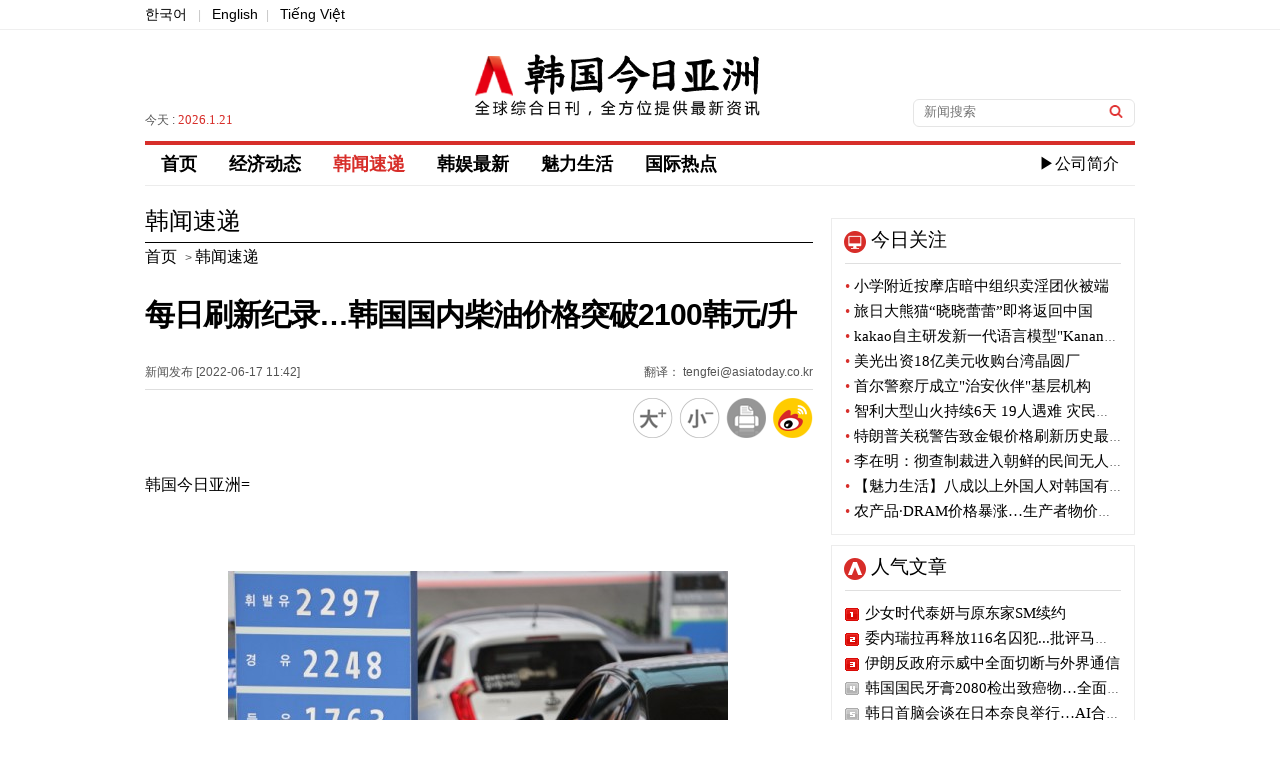

--- FILE ---
content_type: text/html; charset=utf-8
request_url: https://cn.asiatoday.co.kr/view.php?key=20220617001027099
body_size: 25888
content:

<!DOCTYPE html PUBLIC "-//W3C//DTD XHTML 1.0 Transitional//EN" "http://www.w3.org/TR/xhtml1/DTD/xhtml1-transitional.dtd">
<html xmlns="http://www.w3.org/1999/xhtml" lang="zh" xml:lang="zh">
<head>
<title>每日刷新纪录…韩国国内柴油价格突破2100韩元/升 - 韩国今日亚洲</title>
<meta http-equiv="Content-Type" content="text/html; charset=utf-8" />
<meta http-equiv="X-UA-Compatible" content="IE=Edge" />
<meta name="baidu-site-verification" content="ZhQMZe0ao6XYPsHY" />
<meta name="keyword" content="韩国今日亚洲，KPOP韩国语，韩剧，韩国流行音乐" />
<meta name="keywords" content="国际" />
<meta name="description" content="" />
<meta name="naver-site-verification" content="f660b89799f3dd172340eaeecc3fcceb6e157d54"/>

<meta property="fb:app_id" content="420434128158245" />
<meta property="og:site_name" content="아시아투데이" />
<meta property="og:type" content="article" />
<meta property="og:url" content="https://cn.asiatoday.co.kr/view.php?key=20220617001027099" />
<meta property="og:title" content="每日刷新纪录…韩国国内柴油价格突破2100韩元/升" />
<meta property="og:description" content="" />
<meta property="og:image" content="https://img.asiatoday.co.kr/file/2022y/06m/17d/20220617001027099_1655433736_1.jpg" />
<meta name="twitter:card" content="summary_large_image" />
<meta name="twitter:title" content="每日刷新纪录…韩国国内柴油价格突破2100韩元/升" />
<meta name="twitter:site" content="ASIATODAY" />
<meta name="twitter:creator" content="ASIATODAY" />
<meta name="twitter:description" content="" />
<meta name="twitter:image" content="https://img.asiatoday.co.kr/file/2022y/06m/17d/20220617001027099_1655433736_1.jpg" />

<link rel="stylesheet" type="text/css" href="./css/guide.css?v=1"/>
<link rel="stylesheet" type="text/css" href="./css/section.css?v=1"/>
<link rel="canonical" href="https://cn.asiatoday.co.kr/view.php?key=20220617001027099" />

<link rel="apple-touch-icon-precomposed" href="https://img.asiatoday.co.kr/apple/iphone.png" />
<link rel="shortcut icon" type="image/x-icon" href="https://img.asiatoday.co.kr/inc/favicon.ico" />

<script type="text/javascript" src="/js/jquery.min.js"></script>
<script src="./js/jquery.scrollUp.js"></script>
<script src="./js/common.js"></script>

</head>

<body>


	<div id="wrap">
	    
	    <div id="header"> 
	    
	        <!-- Top subMenu -->
	        <div class="header_content_box">
	            <p><a href="https://www.asiatoday.co.kr/" target="_blank">한국어</a> <span>|</span> <a href="https://en.asiatoday.co.kr/" target="_blank">English</a><span>|</span> <a href="https://vn.asiatoday.co.kr/" target="_blank">Tiếng Việt</a></p>		 
	        </div>	<!-- //header_content_box -->
	    
			<!-- Top Main_logo -->
	        <div class="header_main_box">
	        	 <dl>
	                <dd>
	                    	<p>今天 : <span>2026.1.21</span>  </p>
	                </dd>
	                <dd class="tac">
	                    <h1><a href="/"><img src="https://img.asiatoday.co.kr/china/templateImage/cn_asiatoday_logo.png" alt="韩国今日亚洲" /></a></h1>
	                </dd>
	                <dd>
	                     <fieldset>
                     		<form name="formsearch" method="get" action="cn_section.php"  target="_top">
	                     	    <input type="text" name="sword" class="input_box" title="검색어" name="search" placeholder="新闻搜索" value=""/>
	                     	    <input type="image" class="input_btn" src="https://img.asiatoday.co.kr/china/templateImage/btn_search.gif" alt="검색" />
                     	    </form>
	                     </fieldset>
	                </dd>
	        	 </dl>            
	        </div><!-- header_main_box -->
	        
	
			<div id="navi">
				<div class="gnb_menu">
					<ul>
						<!-- 
						<li><a href="https://cn.asiatoday.co.kr/" >首页</a></li>
	       				<li><a href="cn_section.php?series=chi012" >经济动态</a></li>
	       				<li><a href="cn_section.php?series=chi013" >魅力生活</a></li>
	       				<li><a href="cn_section.php?series=chi014+chi015+chi016" >韩娱最新</a></li>
	       				<li><a href="cn_section.php?series=chi017" >最新视频</a></li>
	       				<li><a href="cn_section.php?series=chi019" class="active">韩闻速递</a></li>
	       				<li><a href="cn_section.php?series=chi020" >国际热点</a></li>
	       				<li class="com"><a href="company/com_main.php">▶公司简介</a></li>
	       				 -->
	       				<li><a href="https://cn.asiatoday.co.kr/" >首页</a></li>
	       				<li><a href="cn_section.php?series=chi012" >经济动态</a></li>
	       				<li><a href="cn_section.php?series=chi019" class="active">韩闻速递</a></li>
	       				<li><a href="cn_section.php?series=chi014+chi015+chi016" >韩娱最新</a></li>
	       				<li><a href="cn_section.php?series=chi013" >魅力生活</a></li>
	       				<li><a href="cn_section.php?series=chi020" >国际热点</a></li>
	       				<!-- <li><a href="cn_section.php?series=chi017" >最新视频</a></li>-->
	       				<li class="com"><a href="company/com_main.php">▶公司简介</a></li>
	       		    </ul>
				</div>
			</div> <!-- //navi -->
		</div><!-- //header -->
	<div id="section">

		<div id="section_main">
        	
			<div class="view_his">
									<h3>韩闻速递</h3>
					<a href="https://cn.asiatoday.co.kr/"><span>首页</span></a> > <a href="cn_section.php?series=chi019"><span>韩闻速递</span></a>
							</div><!-- //view_his -->
			
			<div class="view_tit_ui">
				<h2>每日刷新纪录…韩国国内柴油价格突破2100韩元/升</h2>
				<dl>
					<dt><span>新闻发布 [2022-06-17 11:42] </span><span class="fr">翻译： tengfei@asiatoday.co.kr</span></dt>
					<dd>
						<a href="javascript:fontPlus();"><img src="https://img.asiatoday.co.kr/china/templateImage/font_b.png" alt="放大" />	</a>
						<a href="javascript:fontMinus();"><img src="https://img.asiatoday.co.kr/china/templateImage/font_s.png" alt="缩小" /></a>
						<a href="javascript:GoPrint('20220617001027099');"><img src="https://img.asiatoday.co.kr/china/templateImage/print_view_icon.png" alt="打印" /></a>
						<a href="javascript:sendWeibo('每日刷新纪录…韩国国内柴油价格突破2100韩元/升','');"><img src="https://img.asiatoday.co.kr/china/templateImage/sina_icon.png" alt="weibo" /></a>
					</dd>
				</dl>	
			</div><!-- //view_tit_ui -->
			
			<div class="view_txt">
            <!-- news addon start -->	
				<div class="news_bm" id="font"><!-- ADOPCONS--><!-- news_body --><p>韩国今日亚洲=</p><br/><br/><br/><table border="0" cellspacing="0" cellpadding="0" align="center" width="506" class="photo_Lsize" style=";"><tbody><tr bgcolor="#ffffff"><td><img id="newsimg" border="0" src="https://img.asiatoday.co.kr/file/2022y/06m/17d/20220617001027099_1655433736_1.jpg?1655433736" width="500" class="photo_Lsize_img" style="padding: 2px;" alt=""></td><td class="phototitle" style="display:none"></td><td class="hidephotocaption" style="display:none">0</td></tr><tr bgcolor="#ffffff"><td align="left" bgcolor="#ffffff" class="photocaption" style="padding:0 0 2px 0; font-size:9pt;">图片=韩联社</td></tr></tbody></table><br/><p>&nbsp; &nbsp; &nbsp; 韩国国内柴油价格突破了每升2100韩元。休发油价格也接近2100韩元，油价每天都在刷新纪录。</p><br/><p>&nbsp; &nbsp; &nbsp; 汽油和轻油价格因受到俄罗斯进攻乌克兰事件引发的石油产品供求难的影响，正在显示出暴涨趋势。</p><br/><p>&nbsp; &nbsp; &nbsp; 据韩国石油公社油价信息服务网站“opinet”17日称，以当天上午9时10分为准，全国加油站的轻油平均售价比前一天上涨4.63韩元，达到每升2100.73韩元。</p><br/><p>&nbsp; &nbsp; &nbsp; &nbsp;汽油价格也即将突破每升2100韩元。同一时间，全国加油站的汽油平均销售价格比前一天上涨3.63韩元，达到2095.83韩元。</p><br/><p>&nbsp; &nbsp; &nbsp;连日来，汽油和柴油的价格新纪录不断刷新。</p><br/><p>&nbsp; &nbsp; &nbsp; 本月11日，韩国国内汽油价格达到2064.59韩元，时隔10年零2个月刷新了历史最高价格(2012年4月18日2062.55韩元)。</p><br/><p>&nbsp; &nbsp; &nbsp; 另外，国内柴油价格在上月12日已经达到了1953.29韩元，刷新了现有的最高价(2008年7月16日1947.74韩元)之后，每天都在刷新纪录。</p><br/><p>&nbsp; &nbsp; &nbsp; 随着世界各国不断对俄罗斯石油产品进行制裁，供求的不确定性进一步增大。</p><br/><p>&nbsp; &nbsp; &nbsp; 业界认为，在原油库存减少的情况下，由于中国放宽对主要城市的封锁措施和美国汽车驾驶季节(6 ~ 8月)的到来，需求正在增加，因此眼下油价将会持续高空行进。</p><br/><p>&nbsp; &nbsp; &nbsp; 另外，16日(当地时间)在纽约商业交易所，7月份西德克萨斯产原油(WTI)价格比前一个交易日上涨2.27美元(1.97%)，以每桶117.58美元收盘。</p><br/><p>&nbsp; &nbsp; &nbsp; 尽管美联储(Fed)采取攻击性紧缩措施可能会导致经济低迷，但美国财政部对伊朗的进一步制裁和利比亚原油产量大幅减少的消息传出后，纽约油价时隔三个交易日再次上涨。</p><br/><p>&nbsp; &nbsp; &nbsp;美国财政部制裁伊朗石油企业和中国、阿联酋(UAE)的幽灵企业网络的消息和利比亚原油产量大幅减少的消息等，助长了对原油供应的担忧。</p><br/><p>&nbsp; &nbsp; &nbsp; 美国财政部解释说，这是为了防止伊朗产石油化学产品回避现有制裁，销往中国或其他东亚国家而采取的制裁措施。</p><br/><p>&nbsp; &nbsp; &nbsp;上述制裁是在伊朗和美国的核协议(JCPOA，全面共同行动计划)恢复谈判陷入胶着状态的情况下采取的。</p><br/><p>&nbsp; &nbsp; &nbsp; 随着伊朗恢复核协议的可能性大幅减少，伊朗产原油上市的可能性也大幅减少。</p><br/><p>&nbsp; &nbsp; &nbsp; 再加上利比亚原油产量大幅减少的消息也助长了对原油供应的担忧。</p><br/><p>&nbsp; &nbsp; &nbsp; &nbsp;伯恩斯泰的分析师表示:“到明年为止，供应肯定会不足。低迷可能会改变这一点，但从目前情况看，油价和石油相关股走强。”</p><br/><p>&nbsp; &nbsp; &nbsp; 实际上,据国际能源机构(iea)表示,明年全球原油供应量增加130万桶一天高达1亿110万桶,明年全球原油需求量每天增加220万桶每天达到1亿160万桶原油供应与需求相比每天50万桶,预计将不足。</p><!-- //news_body(new) --><!-- ADOPCONE--></div>			<!-- news addon end -->	
            </div><!-- /view_txt -->
            
            
            			<div class='ad_news'>
				<h4>相关链接</h4>
				<ul>
										<li><a href='/view.php?key=20220616001458222'>韩油类税下调30%延长至年底…新设农水产食品物价稳定应对小组</a></li>
										<li><a href='/view.php?key=20220616001113079'>国际油价上涨，韩进口物价时隔一个月上涨…4月3.6%</a></li>
										<li><a href='/view.php?key=20220607000934325'>韩面粉食用油价格暴涨 恐出现“蔬菜和肉价大乱”</a></li>
										<li><a href='/view.php?key=20220530001629374'>猪肉和食用油等0%的配额关税…韩国政府全力控制食品和饭桌物价</a></li>
										<li><a href='/view.php?key=20220513000807554'>国际油价下跌…韩国进口物价时隔四个月转为下降</a></li>
										<li><a href='/view.php?key=20220511001649383'>“比汽油还贵的柴油”自2008年后时隔14年再次出现价格逆转</a></li>
										<li><a href='/view.php?key=20220421000901024'>受国际油价上涨影响 3月生产者物价指数创历史新高</a></li>
										<li><a href='/view.php?key=20220406000936137'>受国际油价暴增影响，韩国三月消费者物价创新高</a></li>
										<li><a href='/view.php?key=20220405001732491'>下月起3个月内油类税下调30%，货车、公交车将获“柴油油价联动补助金”</a></li>
										<li><a href='/view.php?key=20220401001024321'>应对全球油价危机 美国放出1.8亿桶储备油</a></li>
										<li><a href='/view.php?key=20220401000805169'>泰国总理科罗纳、油价上涨、反政府示威导致支持率跌至谷底</a></li>
										<li><a href='/view.php?key=20220329001151505'>汽油价格2000韩元时代…是否亮出油类税下调30%王牌</a></li>
										<li><a href='/view.php?key=20220328001715351'>如油价突破150美元 将有七成韩国国内企业亏损</a></li>
										<li><a href='/view.php?key=20220323000936591'>受国际油价上涨影响韩国2月生产者物价指数创历史新高</a></li>
										<li><a href='/view.php?key=20220307001259016'>国际油价突破每桶130美元  韩国经济进入紧急状态</a></li>
										<li><a href='/view.php?key=20220307000908253'>韩国物价 挥发油价格持续上升 …慢通胀预感</a></li>
										<li><a href='/view.php?key=20220228000916292'>韩国油价、物价暴涨 政府有望延长“下调油类税”政策</a></li>
										<li><a href='/view.php?key=20220224000906122'>乌克兰事件影响全球油价创7年新高 韩政府拟出台政策</a></li>
										<li><a href='/view.php?key=20220215000902413'>国际油价上涨 韩国进出口物价时隔两个月转为上涨</a></li>
										<li><a href='/view.php?key=20220207000916494'>受油价、汇率、利率暴涨“三高”影响的韩国经济</a></li>
									</ul>
			</div>
			
			<div class="bottom_icon">
            	<a href="javascript:fontPlus();"><img src="https://img.asiatoday.co.kr/china/templateImage/font_b.png" alt="放大" />	</a>
				<a href="javascript:fontMinus();"><img src="https://img.asiatoday.co.kr/china/templateImage/font_s.png" alt="缩小" /></a>
				<a href="javascript:GoPrint('20220617001027099');"><img src="https://img.asiatoday.co.kr/china/templateImage/print_view_icon.png" alt="打印" /></a>
				<a href="javascript:sendWeibo('每日刷新纪录…韩国国内柴油价格突破2100韩元/升','');"><img src="https://img.asiatoday.co.kr/china/templateImage/sina_icon.png" alt="weibo" /></a>
			</div>	
			
		</div><!-- //section_main -->
		
		<!-- section aside 우측 섹션-->
		<div id="section_aside">

		<!-- 今日关注 -->
		<div class="today_focus_box">
		    <h4>今日关注</h4>
		    <ul>        
		      		      <li><a href="/view.php?key=20260120001704043"><span>•</span> 小学附近按摩店暗中组织卖淫团伙被端</a></li>
		      		      <li><a href="/view.php?key=20260120001655293"><span>•</span> 旅日大熊猫“晓晓蕾蕾”即将返回中国</a></li>
		      		      <li><a href="/view.php?key=20260120001440455"><span>•</span> kakao自主研发新一代语言模型"Kanana-2"</a></li>
		      		      <li><a href="/view.php?key=20260120001531286"><span>•</span> 美光出资18亿美元收购台湾晶圆厂</a></li>
		      		      <li><a href="/view.php?key=20260120001436274"><span>•</span> 首尔警察厅成立"治安伙伴"基层机构</a></li>
		      		      <li><a href="/view.php?key=20260120001342448"><span>•</span> 智利大型山火持续6天 19人遇难 灾民超5万人</a></li>
		      		      <li><a href="/view.php?key=20260120001330578"><span>•</span> 特朗普关税警告致金银价格刷新历史最高纪录</a></li>
		      		      <li><a href="/view.php?key=20260120001144024"><span>•</span> 李在明：彻查制裁进入朝鲜的民间无人机</a></li>
		      		      <li><a href="/view.php?key=20260120001028474"><span>•</span> 【魅力生活】八成以上外国人对韩国有好感</a></li>
		      		      <li><a href="/view.php?key=20260120000928265"><span>•</span> 农产品·DRAM价格暴涨…生产者物价连续4个月上涨</a></li>
		              
		    </ul>
		</div>
		<!-- //今日关注 -->
		
				
		<!-- 人气文章 -->
		<div class="hot_news_box">
			<h4>人气文章</h4>
			<ul>		
						<li class="n_1"><a href="/view.php?key=20260109001522013">少女时代泰妍与原东家SM续约</a></li>
						<li class="n_2"><a href="/view.php?key=20260113001348023">委内瑞拉再释放116名囚犯...批评马杜罗的政治犯在列</a></li>
						<li class="n_3"><a href="/view.php?key=20260112001652454">伊朗反政府示威中全面切断与外界通信</a></li>
						<li class="n_4"><a href="/view.php?key=20260109001335424">韩国国民牙膏2080检出致癌物…全面召回</a></li>
						<li class="n_5"><a href="/view.php?key=20260113000932018">韩日首脑会谈在日本奈良举行…AI合作·历史问题讨论</a></li>
						<li class="n_6"><a href="/view.php?key=20260108000907125">三星电子季度销售额首次突破90万亿韩元</a></li>
						<li class="n_7"><a href="/view.php?key=20260109001111491">LG电子第四季度收益赤字…去年销售额创历史新高</a></li>
						<li class="n_8"><a href="/view.php?key=20260109001656217">今年1月起国民年金·基础年金发放额上调2.1%</a></li>
						<li class="n_9"><a href="/view.php?key=20260109001348112">意大利总理17日正式访韩...探讨AI·国防领域合作</a></li>
						<li class="n_10"><a href="/view.php?key=20260114001706059">韩国股市连续9个交易日收涨..逼近5000点大关</a></li>
					
			</ul>
		</div>	
		<!-- //人气文章 -->
		
		<!-- 国际热点 -->
		<div class="photo_news_box">
			<h4><a href="cn_section.php?series=chi020">国际热点</a></h4>
			<dl>
								<dd>	
					<p><a href="/view.php?key=20260120001655293"><img src="https://img.asiatoday.co.kr/webdata/content/2026y/01m/20d/20260120001655293_110_70.jpg?c=202601211153"></a></p>
					<ul>		
						<li><a href="/view.php?key=20260120001655293"><h5>旅日大熊猫“晓晓蕾蕾”即将返回中国</h5></a></li>		
						<li class="r_text"><a href="/view.php?key=20260120001655293">留在日本的最后两只大熊猫将于27日返回中国。《朝日新闻》等日本媒体20日报道称，在东京都上野动物园饲养的大熊猫双胞胎，"晓晓"（雄性）和"蕾蕾"（雌性）将于27日通过成田国际机场前往中国。据东京都透露，晓晓和蕾蕾于2021年6月出生于上野动物园，出生后一直旅居日本。他们的父母"比力"和"仙女"已于2024年9月返还给中国。晓晓和蕾蕾的返还，标志着最近54年来，日本将首次面临没有大熊猫的“空窗期”。日本引进大熊猫是在1972年中日邦交正常化以后。此后，日本各地动物园一直饲养着大熊猫，但此次返还后能..</a></li>
					</ul>
				</dd>
								<dd>	
					<p><a href="/view.php?key=20260120001531286"><img src="https://img.asiatoday.co.kr/webdata/content/2026y/01m/20d/20260120001531286_110_70.jpg?c=202601211153"></a></p>
					<ul>		
						<li><a href="/view.php?key=20260120001531286"><h5>美光出资18亿美元收购台湾晶圆厂</h5></a></li>		
						<li class="r_text"><a href="/view.php?key=20260120001531286">美国存储芯片制造企业美光科技为了扩大存储芯片的生产量，签署了以18亿美元现金从台湾晶圆代工企业动力芯片（PSMC）收购制造设施的意向书。据彭博社19日(当地时间)等媒体报道，美光计划收购位于台湾苗栗铜锣园区P5 FAB(生产设施)，并在今年第二季度交易结束后阶段性地增加DRAM产量。此次投资是美光为满足对存储器芯片的持续需求而推进的全球扩张战略的一环。因此，期待明年下半年能够实现有意义的DRAM晶片(基板)产量。美光计划，两家公司将在晶圆后处理工程上进行合作，并支援Power Chip的现有DR..</a></li>
					</ul>
				</dd>
								<dd>	
					<p><a href="/view.php?key=20260120001342448"><img src="https://img.asiatoday.co.kr/webdata/content/2026y/01m/20d/20260120001342448_110_70.jpg?c=202601211153"></a></p>
					<ul>		
						<li><a href="/view.php?key=20260120001342448"><h5>智利大型山火持续6天 19人遇难 灾民超5万人</h5></a></li>		
						<li class="r_text"><a href="/view.php?key=20260120001342448">智利中部和南部山火蔓延，人员伤亡和财产损失激增。当地媒体19日（当地时间）报道称，高温干燥天气持续，火势随着强风蔓延，死亡人数增至19人，避难的居民超过5万人。智利中央政府宣布发生山火的地区进入紧急状态，让军队行使情况指挥权。而且还下达了宵禁令。本月14日在新布莱州和比奥比奥大区等智利中部和南部地区，发生的山火在几天内随着强风蔓延，导致325栋房屋被烧毁。当地政府18日向地区居民发送了87次紧急灾难短信。紧急避难人数增加到了5万人以上。此次火灾使2万公顷（200平方公里）以上的山林化为灰烬。这超..</a></li>
					</ul>
				</dd>
								<dd>	
					<p><a href="/view.php?key=20260120001330578"><img src="https://img.asiatoday.co.kr/webdata/content/2026y/01m/20d/20260120001330578_110_70.jpg?c=202601211153"></a></p>
					<ul>		
						<li><a href="/view.php?key=20260120001330578"><h5>特朗普关税警告致金银价格刷新历史最高纪录</h5></a></li>		
						<li class="r_text"><a href="/view.php?key=20260120001330578">随着美国和欧盟(EU)之间的贸易矛盾激化的忧虑增大，全球金融市场的安全资产偏好正在迅速扩散。受此影响，黄金和白银价格刷新了历史最高值，欧洲股市暴跌。据路透社等媒体19日（当地时间）报道，以当天下午12时05分（美国东部时间，17时05分）为准，国际黄金现货价格为每盎司4672.49美元，上涨了1.7%。盘中一度刷新历史最高4690美元后，回落到4660美元，变动性扩大。白银价格的上升势头也很猛。银现货价格为每盎司94.41美元，上涨了5%，创下了历史最高值94.61美元。银价从今年年初开始上涨了..</a></li>
					</ul>
				</dd>
							</dl>
		</div>
		<!-- //国际热点 -->
		
		<!-- 最新视频
		<div class="photo_news_box">
			<h4><a href="cn_section.php?series=chi017">最新视频</a></h4>
			<dl>
								<dd>	
					<p><a href="/view.php?key=20161007001015359"><img src="https://img.asiatoday.co.kr/webdata/content/2026y/01m/21d/thumb20161007001015359_1.png?c=202601211153"></a></p>
					<ul>		
						<li><a href="/view.php?key=20161007001015359"><h5>青岛2016“银河杯”大学生足球国际邀请赛</h5></a></li>		
						<li class="r_text"><a href="/view.php?key=20161007001015359"> 

 

      中国青岛科技大学与9月20日在山东省青岛科技大学成功举办了2016“银河杯”大学生足球国际邀请赛。</a></li>
					</ul>
				</dd>
								<dd>	
					<p><a href="/view.php?key=20160902001139265"><img src="https://img.asiatoday.co.kr/webdata/content/2026y/01m/21d/thumb20160902001139265_1.jpg?c=202601211153"></a></p>
					<ul>		
						<li><a href="/view.php?key=20160902001139265"><h5>什么是Gig经济？</h5></a></li>		
						<li class="r_text"><a href="/view.php?key=20160902001139265">

      什么是Gig经济？Gig经济又有怎么样的特点？身兼数职的人们为什么要这么做？

     视频中将为你揭晓答案。</a></li>
					</ul>
				</dd>
								<dd>	
					<p><a href="/view.php?key=20160801001359124"><img src="https://img.asiatoday.co.kr/webdata/content/2026y/01m/21d/thumb20160801001359124_1671762077_1.png?c=202601211153"></a></p>
					<ul>		
						<li><a href="/view.php?key=20160801001359124"><h5>千禧一代的消费方式——购买快乐</h5></a></li>		
						<li class="r_text"><a href="/view.php?key=20160801001359124">

 

      千禧一代的年轻人相比攒钱买大件，更喜欢通过购买体验来获得满足。你是喜欢购买快乐的千禧一代吗？</a></li>
					</ul>
				</dd>
								<dd>	
					<p><a href="/view.php?key=20160707001015449"><img src="https://img.asiatoday.co.kr/webdata/content/2026y/01m/21d/thumb20160707001015449_1671761610_1.png?c=202601211153"></a></p>
					<ul>		
						<li><a href="/view.php?key=20160707001015449"><h5>我是御宅我骄傲</h5></a></li>		
						<li class="r_text"><a href="/view.php?key=20160707001015449">

 

      什么是御宅？哪些名人是御宅？你是御宅族吗？看看这个视频可能就会有答案了。</a></li>
					</ul>
				</dd>
							</dl>
		</div>
		 //最新视频 -->
          
</div><!-- //section_aside -->			<!-- //section aside -->
		
	</div><!-- //section -->
			
		<div id="footer">
			<div class="footer_box">

				<ul class="footer_copyright">
					<li class="gap2"><img src="https://img.asiatoday.co.kr/china/templateImage/cn_asiatoday_f_logo.png" alt="asiatoday logo" /></li>
					<li class="gap">
						<p>韩国今日亚洲 版权所有</p>
						<p>本网站所包含的所有新闻资料是由韩国著作权法保护，未经今日亚洲公司的许可，不得转载、分发、传送、展示、出版</p>
						<p>或传播。地址：首尔市 首尔永登浦区议事堂大街 1路34 寅英大厦</p>	
					</li>
				</ul>

	      	</div>
	    </div><!-- //footer -->
        <iframe src="https://www.asiatoday.co.kr/comm/_counter_check_nodb.php?key=20220617001027099" width=0 height=0 frameborder=0></iframe>
		<script>
		(function(i,s,o,g,r,a,m){i['GoogleAnalyticsObject']=r;i[r]=i[r]||function(){
		(i[r].q=i[r].q||[]).push(arguments)},i[r].l=1*new Date();a=s.createElement(o),
		m=s.getElementsByTagName(o)[0];a.async=1;a.src=g;m.parentNode.insertBefore(a,m)
		})(window,document,'script','//www.google-analytics.com/analytics.js','ga');

		ga('create', 'UA-39100916-1', 'auto');
		ga('send', 'pageview');
	</script>
	
	</div><!-- wrap -->
</body>
</html>
